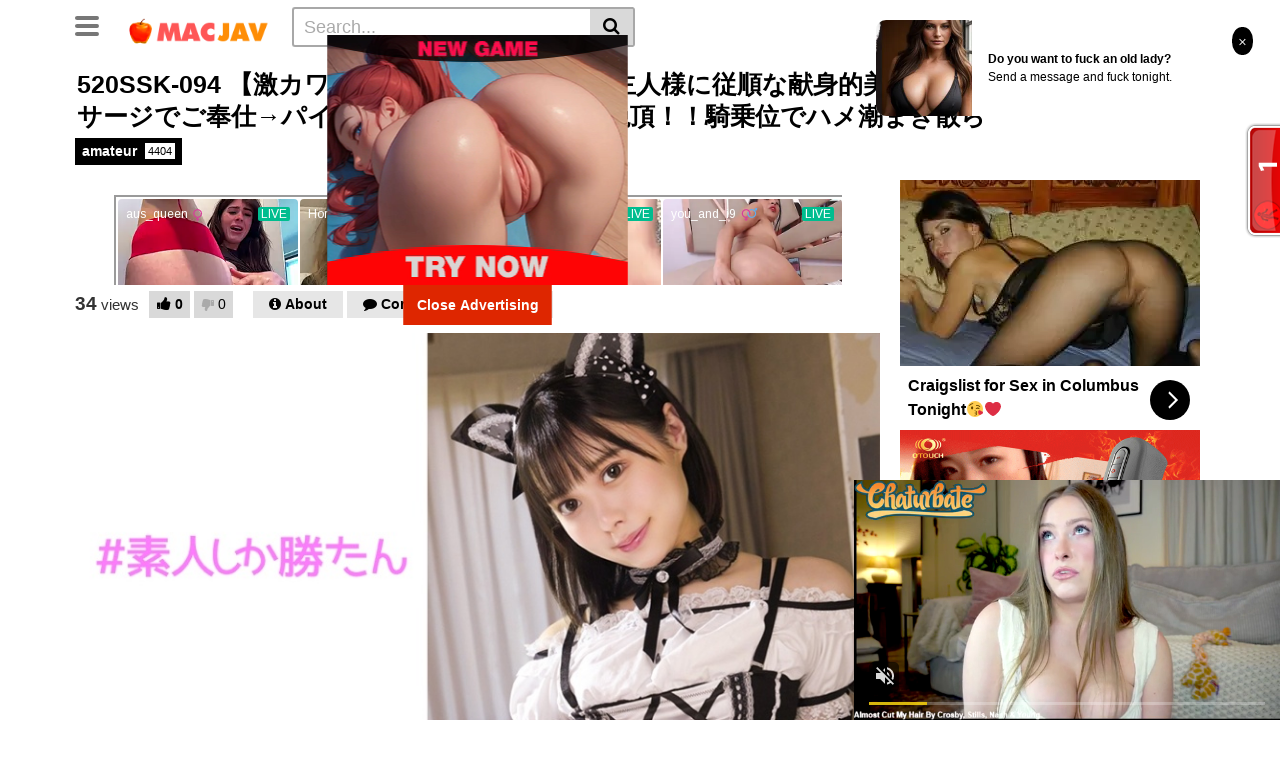

--- FILE ---
content_type: text/html
request_url: https://neverstoprotation.com/iframe/5ebd27f8848b1?iframe&ag_custom_domain=macjav.com
body_size: 971
content:
<!doctype html><html style="margin:0px; padding:0px; width:100%; height:100%; overflow:hidden;"><head><title>-</title></head><body style="margin:0px; padding:0px; background:transparent; width:100%; height:100%;" data-cID="15489" data-cr="2506719"><a href="https://neverstoprotation.com/redirect/?data=aHR0cHM6Ly9yLnRoZWJyb3dzZXJnYW1lLmNvbS9sZ29kZGVzcy8/[base64]" target="_blank" style="visibility:visible; opacity:1; display:block"><video id="video_5ebd27f8848b1" playsinline preload="none" style='vertical-align:middle; height:100%; width:100%; max-width: 100%;max-height: 100 vh; background: black;'  autoplay loop muted poster="https://neverstoprotation.com/bnr/4/db9/851c56/db9851c56c641cfaad072cf8200aee4f.jpg"><source src="https://neverstoprotation.com/bnr/4/db9/851c56/db9851c56c641cfaad072cf8200aee4f.mp4" type="video/mp4"></video><script> document.getElementById("video_5ebd27f8848b1").play();</script></a></body></html>


--- FILE ---
content_type: application/xml; charset=utf-8
request_url: https://live.trmzum.com/vast.go?spaceid=11685313&subid=PR_exo_us_7816444_macjav.com
body_size: 4667
content:
<?xml version="1.0" encoding="UTF-8"?><VAST version="3.0"> <Error><![CDATA[https://live.trmzum.com/vast.go?spaceid=11685313&act=error&code=[ERRORCODE]]]></Error><Ad id="1"><InLine><AdSystem>Admoxi</AdSystem><AdTitle><![CDATA[GO AHEAD AND PRONOUNCE THE L IN SALMON. NOTHING MATTERS ANYMORE.  #natural #hush #tease #domi #british]]></AdTitle><Description><![CDATA[]]></Description><Impression><![CDATA[https://live.trmzum.com/vast.go?spaceid=11685313&act=logimp&xref=[base64]]]></Impression><Creatives><Creative sequence="1" id="1"><Linear skipoffset="00:00:05"><Duration>00:00:30</Duration><TrackingEvents><Tracking event="midpoint"><![CDATA[https://live.trmzum.com/vast.go?spaceid=11685313&act=midpoint&xref=[base64]]]></Tracking></TrackingEvents><VideoClicks><ClickThrough><![CDATA[https://live.trmzum.com/click.go?xref=[base64]]]></ClickThrough><ClickTracking></ClickTracking></VideoClicks><MediaFiles><MediaFile delivery="progressive" bitrate="445288" type="video/mp4"><![CDATA[https://cdn.trudigo.com/data/creatives/20298/262180.mp4]]></MediaFile><MediaFile delivery="streaming" bitrate="445288" type="application/x-mpegURL"><![CDATA[https://edge5-ams.live.mmcdn.com/live-hls/amlst:x_lily_x-sd-494f41278889589251cfc4e49355484a4c645453bbbd0b45720e5733d68ce1dc_trns_h264/playlist.m3u8]]></MediaFile></MediaFiles></Linear></Creative></Creatives></InLine></Ad></VAST>